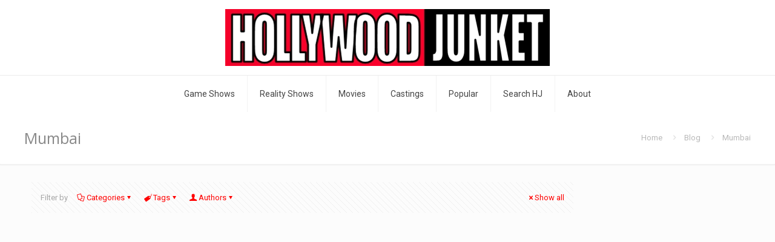

--- FILE ---
content_type: text/html; charset=utf-8
request_url: https://www.google.com/recaptcha/api2/aframe
body_size: 266
content:
<!DOCTYPE HTML><html><head><meta http-equiv="content-type" content="text/html; charset=UTF-8"></head><body><script nonce="izupC6-SE-ETBAlwtpi8Eg">/** Anti-fraud and anti-abuse applications only. See google.com/recaptcha */ try{var clients={'sodar':'https://pagead2.googlesyndication.com/pagead/sodar?'};window.addEventListener("message",function(a){try{if(a.source===window.parent){var b=JSON.parse(a.data);var c=clients[b['id']];if(c){var d=document.createElement('img');d.src=c+b['params']+'&rc='+(localStorage.getItem("rc::a")?sessionStorage.getItem("rc::b"):"");window.document.body.appendChild(d);sessionStorage.setItem("rc::e",parseInt(sessionStorage.getItem("rc::e")||0)+1);localStorage.setItem("rc::h",'1769113496139');}}}catch(b){}});window.parent.postMessage("_grecaptcha_ready", "*");}catch(b){}</script></body></html>